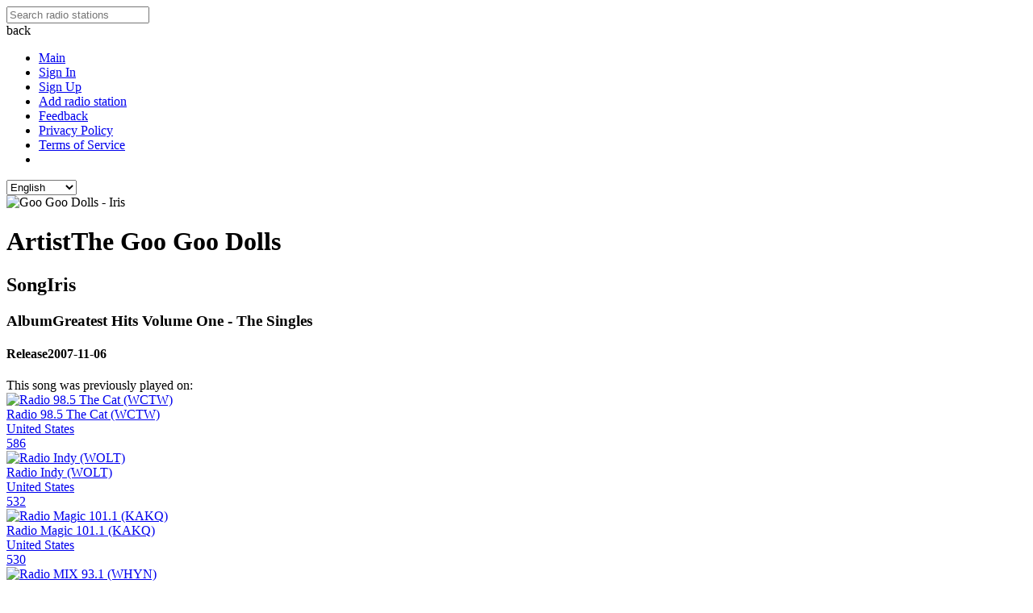

--- FILE ---
content_type: text/html; charset=UTF-8
request_url: https://logfm.com/track/16532
body_size: 11460
content:
<!DOCTYPE html>
<html lang="en">
<head itemtype="https://schema.org/WebSite">
<meta charset="utf-8">
<base href="https://logfm.com/" />
<meta http-equiv="X-UA-Compatible" content="IE=edge,chrome=1"/>
<meta name="HandheldFriendly" content="true"/>
<meta name="MobileOptimized" content="320"/>
<meta name="PalmComputingPlatform" content="true"/>
<meta name="referrer" content="origin">
<link rel="preconnect" href="//cdn.logfm.com/">
<link rel="preconnect" href="//pagead2.googlesyndication.com"><link rel="preconnect" href="//googleads.g.doubleclick.net"><link rel="preconnect" href="//securepubads.g.doubleclick.net"><link rel="preconnect" href="//cmp.inmobi.com"><link rel="icon" href="//cdn.logfm.com/favicon.ico" type="image/x-icon"/>
<link rel="shortcut icon" href="//cdn.logfm.com/favicon.ico" type="image/x-icon"/>
<link rel="apple-touch-icon" sizes="57x57" href="//cdn.logfm.com/apple-icon-57x57.png">
<link rel="apple-touch-icon" sizes="60x60" href="//cdn.logfm.com/apple-icon-60x60.png">
<link rel="apple-touch-icon" sizes="72x72" href="//cdn.logfm.com/apple-icon-72x72.png">
<link rel="apple-touch-icon" sizes="76x76" href="//cdn.logfm.com/apple-icon-76x76.png">
<link rel="apple-touch-icon" sizes="114x114" href="//cdn.logfm.com/apple-icon-114x114.png">
<link rel="apple-touch-icon" sizes="120x120" href="//cdn.logfm.com/apple-icon-120x120.png">
<link rel="apple-touch-icon" sizes="144x144" href="//cdn.logfm.com/apple-icon-144x144.png">
<link rel="apple-touch-icon" sizes="152x152" href="//cdn.logfm.com/apple-icon-152x152.png">
<link rel="apple-touch-icon" sizes="180x180" href="//cdn.logfm.com/apple-touch-icon.png">
<link rel="icon" type="image/png" sizes="192x192" href="//cdn.logfm.com/android-icon-192x192.png">
<link rel="icon" type="image/png" sizes="32x32" href="//cdn.logfm.com/favicon-32x32.png">
<link rel="icon" type="image/png" sizes="96x96" href="//cdn.logfm.com/favicon-96x96.png">
<link rel="icon" type="image/png" sizes="16x16" href="//cdn.logfm.com/favicon-16x16.png">
<link rel="icon" type="image/svg+xml" href="//cdn.logfm.com/favicon.svg">
<link rel="mask-icon" href="//cdn.logfm.com/safari-pinned-tab.svg" color="#a1d10e">
<link rel="manifest" href="//cdn.logfm.com/manifest.json"><meta name="mobile-web-app-capable" content="yes">
<meta name="apple-mobile-web-app-capable" content="yes">
<meta name="msapplication-starturl" content="/">
<meta name="viewport" content="width=device-width, initial-scale=1, shrink-to-fit=no">
<meta name="msapplication-TileColor" content="#A1D10E">
<meta name="msapplication-TileImage" content="//cdn.logfm.com/ms-icon-144x144.png">
<meta name="theme-color" content="#A1D10E">
<meta name="twitter:card" content="summary_large_image" />
<meta name="twitter:site" content="@logfmcom" />
<meta name="twitter:image:src" content="https://i.logfm.com/s/1/16532b.webp">
<meta property="og:site_name" content="LogFM.com" />
<meta property="og:locale" content="en_US" />
<meta property="og:title" content="Goo Goo Dolls - Iris - Greatest Hits Volume One - The Singles" />
<meta property="og:url" content="https://logfm.com/track/1/16532" />
<meta property="og:description" content="Real-Time radio monitoring | Song | Goo Goo Dolls - Iris" />
<meta property="og:image" content="https://i.logfm.com/s/1/16532b.webp" />
<meta property="og:image:width" content="300" />
<meta property="og:image:height" content="300" />
<title>Goo Goo Dolls - Iris | Song | LogFM.com</title>
<script type="application/ld+json">
{
"@context": "https://schema.org",
"@type": "WebSite",
"name": "LogFM",
"url": "https://logfm.com"
}
</script>
<meta name="description" content="Real-Time radio monitoring | Song | Goo Goo Dolls - Iris">
<meta name="keywords" content="Goo Goo Dolls, Iris">
<link rel="canonical" href="https://logfm.com/track/16532"/>
<link rel="alternate" hreflang="en" href="https://logfm.com/track/16532"/>
<link rel="alternate" hreflang="fr" href="https://logfm.com/track/16532?l=fr"/>
<link rel="alternate" hreflang="pt" href="https://logfm.com/track/16532?l=pt"/>
<link rel="alternate" hreflang="es" href="https://logfm.com/track/16532?l=es"/>
<link rel="alternate" hreflang="de" href="https://logfm.com/track/16532?l=de"/>
<link rel="alternate" hreflang="it" href="https://logfm.com/track/16532?l=it"/>
<link rel="alternate" hreflang="pl" href="https://logfm.com/track/16532?l=pl"/>
<link rel="alternate" hreflang="ru" href="https://logfm.com/track/16532?l=ru"/>
<link rel="alternate" hreflang="uk" href="https://logfm.com/track/16532?l=uk"/>
<link rel="alternate" href="https://logfm.com/track/16532" hreflang="x-default"/>
<link rel="stylesheet" media="all" href="https://cdn.logfm.com/s.css?v=18167">
<meta name="zen-verification" content="lrCf8O4y5f2rkrIsPHNxAMVU9v0ZkgfzaSXtGVC64e7i7K5mc2adiXTIhHp0qJXZ" />
</head>
<body class="en" itemscope itemtype="https://schema.org/WebPage">
<div id="top">
<a href="https://logfm.com/" main aria-label="Listen Radio Online"><div id="logfm" title="Listen Radio Online"></div></a>
<div id="sea">
<div class="menu" title="Menu"></div>
<form  itemprop="potentialAction" itemscope="" itemtype="https://schema.org/SearchAction">
<meta itemprop="target" content="https://logfm.com/search/{q}"/>
<input type="text" id="to" placeholder="Search radio stations" itemprop="query-input" class="pac-target-input" autocomplete="off">
</form>
<div id="kw"></div>
<div id="mic" title="Search by voice"></div>
<div id="run" title="Tools">
<span></span>
</div>
<div id="cto" title="Clear"></div>
</div>
</div>
<div id="menu" w>
<div class="backm backmq"><div title="back" class="backi"></div><span>back</span></div>
<div class="ov">
<ul>
<li><a href="/"><div title="Main" class="maini"></div> <div class='me_1'>Main</div></a></li>
<li><a href="/signin"><div title="Sign In" class="signini"></div> <div class='me_1'>Sign In</div></a></li>
<li><a href="/signup"><div title="Sign Up" class="signupi"></div> <div class='me_1'>Sign Up</div></a></li>
<li><a href="/add"><div title="Add radio station" class="addi"></div> <div class='me_1'>Add radio station</div></a></li>
<li><a href="/feedback"><div title="Feedback" class="feedbacki"></div> <div class='me_1'>Feedback</div></a></li>
<li><a href="/privacy"><div title="Privacy Policy" class="doci"></div> <div class='me_1'>Privacy Policy</div></a></li>
<li><a href="/terms"><div title="Terms of Service" class="doci"></div> <div class='me_1'>Terms of Service</div></a></li>
<li>
<a href="https://play.google.com/store/apps/details?id=com.logfm.twa" target="_target" class="donru3" rel="nofollow"><div class="googleplay" title="Google Play"></div></a></li>
</ul>
</div>
<div class='langm'>
<div title="Choose language" class="langi"></div>
<select id='langm'>
<option value="en"  selected>English</option><option value="fr" >Français</option><option value="pt" >Português</option><option value="es" >Español</option><option value="de" >Deutsch</option><option value="it" >Italiano</option><option value="pl" >Polski</option><option value="ru" >Русский</option><option value="uk" >Українська</option></select>
</div>
</div>
<div id="main">
<div class="ads_b" style="width: 100%;display: grid;"></div>
<div id="track" t="w" o="16532"  style="display:block">
<div class="track_1">
<img class="track_5" src="https://cdn.logfm.com/s/1/16532m.webp" alt="Goo Goo Dolls - Iris" title="Goo Goo Dolls - Iris" >
<div  class="track_3">
<h1 class='tr_1'><span>Artist</span>The Goo Goo Dolls</h1><h2 class='tr_2'><span>Song</span>Iris</h2><h3 class='tr_3'><span>Album</span>Greatest Hits Volume One - The Singles</h3><h4 class='tr_4'><span>Release</span>2007-11-06</h4></div>
<div class="track_4">
<div title="Yandex Music" tr="ya" i="435044" class="yandexm"></div><div title="Spotify" tr="sf" i="6vrUTGn5p8IrfTZ0J6sIVM" class="sfm"></div><div title="Youtube" tr="yo" i="_HZM0QiuUS8" class="youtubem"></div>
</div>
</div>
<div id="frm">
<div class="youtube" data-embed="_HZM0QiuUS8">
		<div class="play-button"></div>
	</div>
</div>
<div class="rpp0">This song was previously played on:</div>
<div class="rppl">
 <div class="rppp">
<a href="/radio/25101-98.5_The_Cat_Wctw">
<div class="rppp2"><img src="https://cdn.logfm.com/i/25/25101s300.webp?d=1689580994" alt="Radio 98.5 The Cat (WCTW)" title="Radio 98.5 The Cat (WCTW)"></div>
<div class="rppp1">
<div>Radio 98.5 The Cat (WCTW)</div>
<div><span class="rppp4 flag flag-united-states"></span>United States</div>
<div class="rppp3"><span>586</span></div>
</div>
</a>
</div> <div class="rppp">
<a href="/radio/17596-Indy_Wolt">
<div class="rppp2"><img src="https://cdn.logfm.com/i/17/17596s300.webp?d=1681411603" alt="Radio Indy (WOLT)" title="Radio Indy (WOLT)"></div>
<div class="rppp1">
<div>Radio Indy (WOLT)</div>
<div><span class="rppp4 flag flag-united-states"></span>United States</div>
<div class="rppp3"><span>532</span></div>
</div>
</a>
</div> <div class="rppp">
<a href="/radio/15875-Magic-101.1-Kakq">
<div class="rppp2"><img src="https://cdn.logfm.com/i/15/15875s300.webp?d=1698140887" alt="Radio Magic 101.1 (KAKQ)" title="Radio Magic 101.1 (KAKQ)"></div>
<div class="rppp1">
<div>Radio Magic 101.1 (KAKQ)</div>
<div><span class="rppp4 flag flag-united-states"></span>United States</div>
<div class="rppp3"><span>530</span></div>
</div>
</a>
</div> <div class="rppp">
<a href="/radio/MIX-93.1-(WHYN)">
<div class="rppp2"><img src="https://cdn.logfm.com/i/22/22831s300.webp?d=1700893789" alt="Radio MIX 93.1 (WHYN)" title="Radio MIX 93.1 (WHYN)"></div>
<div class="rppp1">
<div>Radio MIX 93.1 (WHYN)</div>
<div><span class="rppp4 flag flag-united-states"></span>United States</div>
<div class="rppp3"><span>529</span></div>
</div>
</a>
</div> <div class="rppp">
<a href="/radio/19839-Mix_106.5_Wqlx">
<div class="rppp2"><img src="https://cdn.logfm.com/i/19/19839s300.webp?d=1683820550" alt="Radio Mix 106.5 (WQLX)" title="Radio Mix 106.5 (WQLX)"></div>
<div class="rppp1">
<div>Radio Mix 106.5 (WQLX)</div>
<div><span class="rppp4 flag flag-united-states"></span>United States</div>
<div class="rppp3"><span>517</span></div>
</div>
</a>
</div> <div class="rppp">
<a href="/radio/17708-Now-1051-Kcyz">
<div class="rppp2"><img src="https://cdn.logfm.com/i/17/17708s300.webp?d=1696319548" alt="Radio NOW 1051 (KCYZ)" title="Radio NOW 1051 (KCYZ)"></div>
<div class="rppp1">
<div>Radio NOW 1051 (KCYZ)</div>
<div><span class="rppp4 flag flag-united-states"></span>United States</div>
<div class="rppp3"><span>515</span></div>
</div>
</a>
</div> <div class="rppp">
<a href="/radio/16299-92.5_The_Breeze_Kbeb">
<div class="rppp2"><img src="https://cdn.logfm.com/i/16/16299s300.webp?d=1677562875" alt="Radio 92.5 The Breeze (KBEB)" title="Radio 92.5 The Breeze (KBEB)"></div>
<div class="rppp1">
<div>Radio 92.5 The Breeze (KBEB)</div>
<div><span class="rppp4 flag flag-united-states"></span>United States</div>
<div class="rppp3"><span>492</span></div>
</div>
</a>
</div> <div class="rppp">
<a href="/radio/92.5-The-Breeze-Kbeb">
<div class="rppp2"><img src="https://cdn.logfm.com/i/16/16300s300.webp?d=1699691405" alt="Radio 92.5 The Breeze (KBEB)" title="Radio 92.5 The Breeze (KBEB)"></div>
<div class="rppp1">
<div>Radio 92.5 The Breeze (KBEB)</div>
<div><span class="rppp4 flag flag-united-states"></span>United States</div>
<div class="rppp3"><span>491</span></div>
</div>
</a>
</div> <div class="rppp">
<a href="/radio/19220-99.5-The-River-Wrve">
<div class="rppp2"><img src="https://cdn.logfm.com/i/19/19220s300.webp?d=1698647823" alt="Radio 99.5 The River (WRVE)" title="Radio 99.5 The River (WRVE)"></div>
<div class="rppp1">
<div>Radio 99.5 The River (WRVE)</div>
<div><span class="rppp4 flag flag-united-states"></span>United States</div>
<div class="rppp3"><span>475</span></div>
</div>
</a>
</div> <div class="rppp">
<a href="/radio/16629-The_River_105.9_Whcn">
<div class="rppp2"><img src="https://cdn.logfm.com/i/16/16629s300.webp?d=1691896316" alt="Radio The River 105.9 (WHCN)" title="Radio The River 105.9 (WHCN)"></div>
<div class="rppp1">
<div>Radio The River 105.9 (WHCN)</div>
<div><span class="rppp4 flag flag-united-states"></span>United States</div>
<div class="rppp3"><span>465</span></div>
</div>
</a>
</div> <div class="rppp">
<a href="/radio/17944-Joetown_107.5_Kesj">
<div class="rppp2"><img src="https://cdn.logfm.com/i/17/17944s300.webp?d=1715140911" alt="Radio JoeTown 107.5 (KESJ)" title="Radio JoeTown 107.5 (KESJ)"></div>
<div class="rppp1">
<div>Radio JoeTown 107.5 (KESJ)</div>
<div><span class="rppp4 flag flag-united-states"></span>United States</div>
<div class="rppp3"><span>463</span></div>
</div>
</a>
</div> <div class="rppp">
<a href="/radio/19503-106.5_The_End">
<div class="rppp2"><img src="https://cdn.logfm.com/i/19/19503s300.webp?d=1683438186" alt="Radio 106.5 The END" title="Radio 106.5 The END"></div>
<div class="rppp1">
<div>Radio 106.5 The END</div>
<div><span class="rppp4 flag flag-united-states"></span>United States</div>
<div class="rppp3"><span>461</span></div>
</div>
</a>
</div> <div class="rppp">
<a href="/radio/17986-100.5fm_Wsdf">
<div class="rppp2"><img src="https://cdn.logfm.com/i/17/17986s300.webp?d=1681591147" alt="Radio 100.5FM (WSDF)" title="Radio 100.5FM (WSDF)"></div>
<div class="rppp1">
<div>Radio 100.5FM (WSDF)</div>
<div><span class="rppp4 flag flag-united-states"></span>United States</div>
<div class="rppp3"><span>457</span></div>
</div>
</a>
</div> <div class="rppp">
<a href="/radio/20035-Kcgb">
<div class="rppp2"><img src="https://cdn.logfm.com/i/20/20035s300.webp?d=1684042038" alt="Radio KCGB" title="Radio KCGB"></div>
<div class="rppp1">
<div>Radio KCGB</div>
<div><span class="rppp4 flag flag-united-states"></span>United States</div>
<div class="rppp3"><span>440</span></div>
</div>
</a>
</div> <div class="rppp">
<a href="/radio/20741-Alt_97.5_Kase">
<div class="rppp2"><img src="https://cdn.logfm.com/i/20/20741s300.webp?d=1687335628" alt="Radio ALT 97.5 (KASE)" title="Radio ALT 97.5 (KASE)"></div>
<div class="rppp1">
<div>Radio ALT 97.5 (KASE)</div>
<div><span class="rppp4 flag flag-united-states"></span>United States</div>
<div class="rppp3"><span>422</span></div>
</div>
</a>
</div> <div class="rppp">
<a href="/radio/94.5-Kmyt">
<div class="rppp2"><img src="https://cdn.logfm.com/i/16/16276s300.webp?d=1702138484" alt="Radio 94.5 (KMYT)" title="Radio 94.5 (KMYT)"></div>
<div class="rppp1">
<div>Radio 94.5 (KMYT)</div>
<div><span class="rppp4 flag flag-united-states"></span>United States</div>
<div class="rppp3"><span>421</span></div>
</div>
</a>
</div> <div class="rppp">
<a href="/radio/20328-96.7_Steve_Fm_Wlty">
<div class="rppp2"><img src="https://cdn.logfm.com/i/20/20328s300.webp?d=1686849573" alt="Radio 96.7 Steve FM (WLTY)" title="Radio 96.7 Steve FM (WLTY)"></div>
<div class="rppp1">
<div>Radio 96.7 Steve FM (WLTY)</div>
<div><span class="rppp4 flag flag-united-states"></span>United States</div>
<div class="rppp3"><span>420</span></div>
</div>
</a>
</div> <div class="rppp">
<a href="/radio/16736-Tom_92.9wrdx">
<div class="rppp2"><img src="https://cdn.logfm.com/i/16/16736s300.webp?d=1677617274" alt="Radio Tom 92.9(WRDX)" title="Radio Tom 92.9(WRDX)"></div>
<div class="rppp1">
<div>Radio Tom 92.9(WRDX)</div>
<div><span class="rppp4 flag flag-united-states"></span>United States</div>
<div class="rppp3"><span>418</span></div>
</div>
</a>
</div> <div class="rppp">
<a href="/radio/20150-Y102-Wrfy">
<div class="rppp2"><img src="https://cdn.logfm.com/i/20/20150s300.webp?d=1693114531" alt="Radio Y102 (WRFY)" title="Radio Y102 (WRFY)"></div>
<div class="rppp1">
<div>Radio Y102 (WRFY)</div>
<div><span class="rppp4 flag flag-united-states"></span>United States</div>
<div class="rppp3"><span>415</span></div>
</div>
</a>
</div> <div class="rppp">
<a href="/radio/18926-Omahas_Greatest_Hits_Kgor">
<div class="rppp2"><img src="https://cdn.logfm.com/i/18/18926s300.webp?d=1682713847" alt="Radio Omaha's Greatest Hits (KGOR)" title="Radio Omaha's Greatest Hits (KGOR)"></div>
<div class="rppp1">
<div>Radio Omaha's Greatest Hits (KGOR)</div>
<div><span class="rppp4 flag flag-united-states"></span>United States</div>
<div class="rppp3"><span>402</span></div>
</div>
</a>
</div> <div class="rppp">
<a href="/radio/16777-Magic_107.7_Orlando_Wmgf">
<div class="rppp2"><img src="https://cdn.logfm.com/i/16/16777s300.webp?d=1677646668" alt="Radio Magic 107.7 Orlando (WMGF)" title="Radio Magic 107.7 Orlando (WMGF)"></div>
<div class="rppp1">
<div>Radio Magic 107.7 Orlando (WMGF)</div>
<div><span class="rppp4 flag flag-united-states"></span>United States</div>
<div class="rppp3"><span>401</span></div>
</div>
</a>
</div> <div class="rppp">
<a href="/radio/Kxbx-98.3-Fm">
<div class="rppp2"><img src="https://cdn.logfm.com/i/16/16441s300.webp?d=1704521886" alt="Radio KXBX 98.3 FM" title="Radio KXBX 98.3 FM"></div>
<div class="rppp1">
<div>Radio KXBX 98.3 FM</div>
<div><span class="rppp4 flag flag-united-states"></span>United States</div>
<div class="rppp3"><span>400</span></div>
</div>
</a>
</div> <div class="rppp">
<a href="/radio/20717-94.5_The_Buzz_Ktbz">
<div class="rppp2"><img src="https://cdn.logfm.com/i/20/20717s300.webp?d=1687332054" alt="Radio 94.5 The Buzz (KTBZ)" title="Radio 94.5 The Buzz (KTBZ)"></div>
<div class="rppp1">
<div>Radio 94.5 The Buzz (KTBZ)</div>
<div><span class="rppp4 flag flag-united-states"></span>United States</div>
<div class="rppp3"><span>400</span></div>
</div>
</a>
</div> <div class="rppp">
<a href="/radio/18257-B101-Wwbb">
<div class="rppp2"><img src="https://cdn.logfm.com/i/18/18257s300.webp?d=1694363925" alt="Radio B101 (WWBB)" title="Radio B101 (WWBB)"></div>
<div class="rppp1">
<div>Radio B101 (WWBB)</div>
<div><span class="rppp4 flag flag-united-states"></span>United States</div>
<div class="rppp3"><span>392</span></div>
</div>
</a>
</div> <div class="rppp">
<a href="/radio/24156-1390-Krrz">
<div class="rppp2"><img src="https://cdn.logfm.com/i/24/24156s300.webp?d=1698136874" alt="Radio 1390 KRRZ" title="Radio 1390 KRRZ"></div>
<div class="rppp1">
<div>Radio 1390 KRRZ</div>
<div><span class="rppp4 flag flag-united-states"></span>United States</div>
<div class="rppp3"><span>391</span></div>
</div>
</a>
</div></div>
<div class="rppp5"><div class="bpl" d="1">Show More</div></div></div><div id="other" t="w">
</div><div class="copyr">© LogFM.com, 2009-2025 (<ins>2026-01-20</ins>,<ins>04:24:41)</ins><div style="float:right"><a href="https://t.me/inostars" target="_blank">Новости шоу-бизнеса</a> | <a href="https://inostars.com" target="_blank">Новости</a></div></div>
</div>
<div id='win'></div>
<div class="loader"><div class="pulse"></div></div>
<script>let lang=[];</script>
<script>let sg=0;us_c={ip:'3.143.236.171',co:'US',r:'',br:'Mozilla/5.0 (Macintosh; Intel Mac OS X 10_15_7) AppleWebKit/537.36 (KHTML, like Gecko) Chrome/131.0.0.0 Safari/537.36; ClaudeBot/1.0; +claudebot@anthropic.com)'},countryl='US';adsnl=0,hea=[],cop=0,copp=0,dee='',ep='',reloadauv=true;hep='',siss='',hls='',now1='',now2='',audio='',w1='',w2='',ll=[],sitel='https://logfm.com',list='track',dd=new Array(),lista=[],us='',ct=0,imgp=1000,play='',pause='',ns1='',blok=300,urlParams=new URLSearchParams(document.location.search),pages={},cc=0,listb='',urlb='',sea=[],sw="",d4=0,d5='',inter=[],si=[],sc1=0,sis=[],inters=[],hfg='',row='',param='',g9='',plaeri='',kws='',kws1='',kws2='',kw=[],maxpage=25,minsearch=0,acc=0,sc=0;vvv=18167,visualizerSettings='',splitter='',dataArrayR='',dataArrayL='',dataArray='',analyserR='',analyserL='',analyser='',audioSource='',ctx='',canvas='',audioCtx='',delay='';</script>
<script src="https://cdn.logfm.com/j.js?v=18167"></script>
<script>
let rplayer={"id":getCookie('i')!=0?getCookie('i'):dd[0],"v":getCookie('v')?getCookie('v'):40,"p":"2"},val=rplayer.v;
if(/Android|webOS|iPhone|iPad|iPod|BlackBerry|IEMobile|Opera Mini/i.test(navigator.userAgent)&&$(window).width()<793){us=1;}else{us=0;}
pages[window.location.pathname]={};
if(list=='radio'){pages[window.location.pathname]['t']="";lista[list]={id:0,pl:0};
if(getCookie('li')){
li=getCookie('li').split('$');
$.each(li,function(i,v){
if(v.indexOf(lista[list]['id']+'|')==0){li3=v.split('|')[1]; if(li3==1){$('.like').css('opacity','1').css('cursor','auto').removeClass('likes');$('.dislike').css('opacity','0.1').addClass('likes').css('cursor','pointer');} if(li3==2){$('.dislike').css('opacity','1').removeClass('likes').css('cursor','auto');$('.like').addClass('likes').css('opacity','0.1').css('cursor','pointer');} return false;}
});
}
}else if(list=='track'){
pages[window.location.pathname]['t']="Goo Goo Dolls - Iris | Song | LogFM.com";lista[list]={id:16532};
}else if(list=='top100'){
pages[window.location.pathname]['t']="";lista[list]={};
}else if(list=='top100r'){
pages[window.location.pathname]['t']="";lista[list]={};
}else{lista[list]={row:0,all:0};}
if(dd.length<1){if(getCookie('f')){dd=getCookie('f').split(",");}}
if(location.pathname.split('/')[1]=='search'){$('#to').val(decodeURIComponent(location.pathname.split('/')[2]));if($('#to').val().length>0){$('#cto').css('display','block');}else{$('#cto').css('display','none');}}
if(list!='radio'&&list!='other'&&list!='track'&&list!='top100'&&list!='top100r'){pages[window.location.pathname][lista[list]['row']]=(lista[list]['row']>0)?$('#'+list+' div[page='+lista[list]['row']+']').offset().top:0;}
$('div#button.play,div#button.ns1').each(function(i,elem){
$(this).children('img').attr('alt',$(this).attr('alt'));
});
if(list){$('#'+list).css("display","block");}
if(rplayer.id){ajfu(0,'radio','id='+rplayer.id,1,1,'',function(d,p){playeru(d,0,1);});}
function streami(d){if((' '+d).indexOf('https://')>0){d=1;}else if((' '+d).indexOf('http://')>0){d=1;}else{d=0;}return d;}
function radio(b){
if(Object.keys(b).length&&b['er']!=1){
c=[];a=[];
c['social3']='';
c['social6']='';
$.each(b,function(key1,value1 ){
a[key1]=value1;
if(key1=='mhz'){c['mhz']=(value1&&value1!=0)?value1:'';}
if(key1=='country'){c['country']=(value1&&value1!=0)?'<span class="flag flag-'+value1.replaceAll(" ","-").toLowerCase()+'"></span><a href="/country/'+value1.replaceAll(" ","-").toLowerCase()+'" class="country">'+flang('c_'+value1).replaceAll('c_','')+'</a>':'';}
if(key1=='city'){c['city']=(value1&&value1!=0)?'<a href="/city/'+value1.replaceAll(" ","-").toLowerCase()+'" class="city">'+value1+'</a>':'';}
if(key1=='genre'){c['genre']=genre(key1,value1);}
if(key1=='lang'){c['lang']=(value1&&value1!=0)?'<div class="lang"><a href="/language/'+value1.replaceAll(" ","-").toLowerCase()+'">'+flang('broadcast in '+value1.toLowerCase()+' language')+'</a></div>':'';}
if(key1=='content'){c['content']=(value1&&value1!=0)?'<h3 class="desc" itemprop="description">'+value1.replaceAll(/^(?=\n)$|^\s*|\s*$|\n\n+/gm,"").replaceAll(/\n/g,"<br /><br />")+'</h3>':'';}
if(key1=='img'){c['img']=(value1==1)?'<img src="https://cdn.logfm.com'+'/i/'+Math.floor(a.id/imgp)+'/'+a.id+'s300.webp" id="img" itemprop="image" title="'+a.name+'">':'';}
if(key1=='phone'){c['phone']=(value1&&value1!=0)?'<a href="tel:'+value1.replace(/[^+0-9.]/g, "")+'"  target="_self"><div class="phone" itemprop="telephone">'+value1+'</div></a>':'';}
if(key1=='email'){c['email']=(value1&&value1!=0)?'<a href="mailto:'+value1+'"  target="_self"><div class="email" itemprop="email">'+value1+'</div></a>':'';}
if(key1=='adress'){c['adress']=(value1&&value1!=0)?'<address><div class="adress" itemprop="address">'+value1+'</div></address>':'';}
if(key1=='site'){c['site']=(value1&&value1!=0)?'<a href="'+value1+'"  target="_blank" itemprop="url" rel="nofollow"><div class="site">'+value1+'</div></a>':'';}
if(key1=='social'){
c['social']='<div class="nn0">';
$.each(value1.split('$!$'),function(i,v){
if(i==6){
if(v){
c['social6']='<div class="wp2"><span>[</span><h2 itemprop="slogan">'+v+'</h2><span>]</span></div>';
}else{c['social6']='<div class="wp2"><span>[</span><h2>'+flang('Listen Live')+'</h2><span>]</span></div>';}}
if(i==3){
if(v){
c['social3']='<div><a href="'+soc(i)+v.replace(/[^\d]/g, "")+'" target="_blank" rel="nofollow"><div class="wp1">'+v+'<div class="wp" title="Whatsapp"></div></div></a></div>';
}else{c['social3']='';}}
if(i!=3&&i!=6){
if(v){c['social']+='<div><a href="'+soc(i)+v+'" target="_blank" rel="nofollow"><div title="'+socl(i)+'" class="s'+i+'i"></div></a></div>';}
}
})
c['social']+='</div>';
}
if(key1=='update1'){c['img']=c['img'].replaceAll(".webp",".webp?d="+value1);}
});
lista[list]={id:a.id};
r='<h1 class="name" itemprop="name">'+a.name+'</h1><div class="logo" ls="'+a.id+'"><span class="bq bq1'+((a.close==1)?' close':'')+'">'+c['img']+'</span><div class="rpl"><div id="button" class="'+((streami(a.stream)==1)?'play" type="radio':'ns1')+'" style="display:flex;" ll="'+a.id+'" title="'+((streami(a.stream)==1)?flang('Listen Live')+' '+a.name:flang('No stream available'))+'"></div><div class="but1"><div class="fav1"><div class="fav"><div class="favt"'+(a.fav>0?' style="display:block"':'')+'>'+a.fav+'</div></div>'+flang('Favorite')+'</div><div class="sha" fu="'+a.url+'" fn="'+a.name+'"><div class="share"></div>'+flang('Share')+'</div>'+(a.stream?'<div class="emc0"><div class="emc"></div>'+flang('Embed code')+'</div>':'')+'<div class="lli"><div class="lik_c"><p>'+a.like+'</p></div><div title="'+flang('Like')+'" class="like'+(a.like1==1?'':' likes')+'"'+(a.like1==1?' style="opacity:1;cursor:auto"':(a.like1==2?' style="opacity:0.1"':''))+'></div><div title="'+flang('Dislike')+'" class="dislike'+(a.like1==2?'':' likes')+'"'+(a.like1==2?' style="opacity:1;cursor:auto"':(a.like1==1?' style="opacity:0.1"':''))+'></div><div class="dis_c"><p>'+a.dislike+'</p></div></div></div></div></div><div class="local">'+c['country']+'</div>'+c['genre']+c['lang']+c['social6']+c['content']+(adsnl==1?'<div class="ads_b1" style="width: 100%; height: 300px !important;display: grid;"><ins class="adsbygoogle" style="display:block" data-ad-client="ca-pub-5598461505199015" data-ad-slot="4968617306" data-ad-format="auto" data-full-width-responsive="true"></ins></div>':'')+city(a.c)+'<div class="pl_1" style="display:none;"><span class="pl_2">'+flang('Playlist')+':</span><div class="pl_0"></div></div><div class="tl_1" style="display:none;"><span class="tl_2">'+flang('Most Popular Last 7 Days')+':</span><div class="tl_0"></div></div>'+c['social3']+c['phone']+c['email']+c['adress']+c['site']+c['social']+'<div class="nn1 nn2"><div class="upd" title="'+flang('Update station')+'"></div><div>'+(Date.parse(a.update)>Date.parse('2022-09-01 14:02:04')?'<div class="nn2d1">'+flang('last update')+'</div> <div class="nn2d">[<font class="data">'+a.update+'</font>]</div>':'')+'</div></div><div id="msgr"><div class="views"><div class="viewsp">'+flang('Views')+': </div>'+a.views+'</div><div class="sm1"><form id="ssen"><textarea placeholder="'+flang('What did do you want to say ?')+'" name="m1"></textarea><div class="lot"'+((getCookie('e')&&getCookie('s'))?' style="display:none"':'')+'><span class="bb">'+flang('Post as a guest')+':</span><input class="in1" name="m2" placeholder="'+flang('Name')+'"><input class="in1" name="m3" placeholder="'+flang('Email (required, but never shown)')+'"></div><div class="lot"'+((getCookie('e')&&getCookie('s'))?' style="display:none"':'')+'><div class="bo googles"><a href="https://accounts.google.com/o/oauth2/v2/auth?response_type=code&access_type=offline&client_id=565637489914-qs28f2v635s177qps1gbdog8csflkn8p.apps.googleusercontent.com&redirect_uri=https%3A%2F%2Flogfm.com%2Fsignin&state&scope=https%3A%2F%2Fwww.googleapis.com%2Fauth%2Fuserinfo.profile%20https%3A%2F%2Fwww.googleapis.com%2Fauth%2Fuserinfo.email&approval_prompt=force" target="_self" rel="nofollow"><div class="google"></div><span> '+flang('Sign in using')+' Google</span></a></div>'+((countryl=='RU')?'<div class="bo vks"><a href="http://oauth.vk.com/authorize?client_id=51772014&redirect_uri='+encodeURIComponent('https://logfm.com/signin')+'&client_secret=k8ItEKqmc1IsX9eMRCV2&scope=email&state=vk" target="_self" rel="nofollow"><div class="vk"></div><span> '+flang('Sign in using')+' Вконтакте</span></a></div>':'<div class="bo fbs"><a href="https://www.facebook.com/dialog/oauth?client_id=1160312367972285&redirect_uri='+encodeURIComponent('https://logfm.com/signin')+'&scope=public_profile,email&response_type=code&state=fb" target="_self" rel="nofollow"><div class="fb"></div><span> '+flang('Sign in using')+' Facebook</span></a></div>')+((countryl=='RU')?'<div class="bo yas"><a href="https://oauth.yandex.ru/authorize?client_id=da9ca5684eaf4fcf931a072903988c9a&redirect_uri='+encodeURIComponent(sitel+'/signin')+'&response_type=code&state=ya" target="_self" rel="nofollow"><div class="yandex"></div><span> '+flang('Sign in using')+' Яндекс</span></a></div>':'<div class="bo yahoos"><a href="https://api.login.yahoo.com/oauth2/request_auth?client_id=dj0yJmk9eXRJNzF5ZGV1dEZoJmQ9WVdrOWFXNXBkRGhMWjIwbWNHbzlNQT09JnM9Y29uc3VtZXJzZWNyZXQmc3Y9MCZ4PTUy&redirect_uri='+encodeURIComponent(sitel+'/signin')+'&response_type=code&state=yahoo" target="_self" rel="nofollow"><div class="yahoo"></div><span> '+flang('Sign in using')+' Yahoo</span></a></div>')+'</div><button class="bu" id="sendm">'+flang('Send')+'</button></form></div><div id="msgs" itemprop="review" itemscope itemtype="https://schema.org/Review">';
$('#radio').attr('itemscope','');
$('#radio').attr('itemtype','https://schema.org/RadioStation');
$('#radio').html(r);
fav();
if(a.stream.split('$$$')[1]!=1&&a.stream){
plist(a.id,5,'');
}
recom();
$('#'+list).css("display","block");
ajfu(0,'ms','r='+$('#radio [ls]').attr('ls'),1,0,'',function(d,p){$('#msgs').html(d);$(".data").each(function(){$(this).html(datep($(this).html()));$(this).attr('class','data1');});});
u=a.url.split('/');
$('#radio').attr('o',u[1]);
if(rplayer.id==a.id){if($("div#button[ll='0']").attr('class')=='pause'){$("div#button[ll='"+a.id+"']").attr('class','pause');}}
see();
if(countryl=='RU'){
$('#radio').append('<div class="donat2"><a href="https://play.google.com/store/apps/details?id=com.logfm.twa" target="_target" class="donat1a" rel="nofollow"><div class="googleplay" title="Google Play"></div></a><a href="https://apps.rustore.ru/app/com.logfm.twa" target="_target" class="donat1a" rel="nofollow"><div class="rustore" title="RuStore"></div></a></div>');
}else{
$('#radio').append('<div class="donat2"><a href="https://play.google.com/store/apps/details?id=com.logfm.twa" target="_target" class="donat1a" rel="nofollow"><div class="googleplay" title="Google Play"></div></a></div>');
}
}else{
history.back(-1);
msgg(3000,'Oops, page removed!',1);
}
}
lp();
$("body").on('click','a[href]',function(e){
if($(this).children('img').hasClass('expand')){
e.preventDefault();
$("#playert").animate({position:'fixed', bottom:'0px'}, 1000);
$("#playert span.bq3 img").animate({bottom:$(window).width()<=665?'0px':'5px', left:$(window).width()<=665?'0px':'10px',width:$(window).width()<=665?90:100, height:$(window).width()<=665?90:100}, 1000,function(){$("#playert span.bq2 img").css('right','').css('box-shadow','').css('position','');ico();});
$(this).children('img').removeClass('expand');
}else{
if(list=='track'){$('#frm').html($('#frm').html());}
$(this).attr('href',$(this).attr('href').replaceAll(sitel,''));
if(($(this).attr('href')==sitel||$(this).attr('href')=='/')&&list=='list'){e.preventDefault();$(document).scrollTop(0);}else{
if($(window).scrollTop()==0&&($(this).attr('href')==sitel||$(this).attr('href')=='/')){$('a[main]').css('cursor','auto');}else{$('a[main]').css('cursor','pointer');}
if($(this).attr('target')=='_self'){
if($('textarea[name=m1]').val()){window.sessionStorage.setItem('m1',$('textarea[name=m1]').val());window.sessionStorage.setItem('ru',$('#radio').attr('o'));}
}else if(!$(this).attr('target')){
let yy=0;
e.preventDefault();
$(this).attr('href',$(this).attr('href').split('?')[0]);
lll=$(this).attr('href').split('/');
la=window.location.href.replace(sitel,'');
if(!(lll[1]==''&&location.pathname=='/')&&lll[1]!='logout'){history.pushState(null,null,$(this).attr('href').replaceAll(" ","-"));yy=1;}
if(lll[1]){$("div[t='w']").css("display","none");}
clearTimeout(kws2);
if($('.name2').length==1){$('.name2').remove();}
if(lll[1]=='radio'||lll[1]=='radio-station'){
$(document).scrollTop(0);
list='radio';
if($('#'+list).length<1){$('<div id="radio" t="w" o="" itemscope="" itemtype="https://schema.org/RadioStation" style="display:none"></div>').insertAfter($('.copyr'));}
if($('#'+list).attr('o')!=lll[2]){
pages[window.location.pathname]={};
ajfu(0,'radio','idu='+$(this).attr('href'),1,0,'',function(d,p){
if(JSON.parse(d)['he']){pages[window.location.pathname]['t']=JSON.parse(d)['he'][0];}
radio(he(d,0));
ajfu(0,'v','r='+JSON.parse(d)['id'],1,0,'',function(d,p){});
$('#'+list).css("display","block");
if(adsnl==1){adss();}
});
}else{
$(document).prop('title',replaceMultiple(decodeURIComponent(pages[$(this).attr('href')]['t'].replaceAll('%','%25')),chto));
$("div[t='w']").css("display","none");
$('#'+list).css("display","block");
}
}else if(lll[1]=='track'){
$(document).scrollTop(0);
list='track';
if($('#'+list).length<1){$('<div id="track" t="w" o="" style="display:none"></div>').insertAfter($('.copyr'));}
if($('#'+list).attr('o')!=lll[2]){
pages[window.location.pathname]={};
ajfu(0,'track','id='+lll[2],1,0,'',function(d,p){
if(JSON.parse(d)['he']){pages[window.location.pathname]['t']=JSON.parse(d)['he'][0];}
track(he(d,0));
$('#'+list).css("display","block");
});
}else{
$(document).prop('title',replaceMultiple(decodeURIComponent(pages[$(this).attr('href')]['t'].replaceAll('%','%25')),chto));
$("div[t='w']").css("display","none");
$('#'+list).css("display","block");
}
}else if(lll[1]=='Top-100-Songs-Chart'){
$(document).scrollTop(0);
list='top100';
if($('#'+list).length<1){$('<div id="top100" t="w" o="" style="display:none"></div>').insertAfter($('.copyr'));}
if(!lll[2]){lll[2]='';}
if($('#'+list).attr('o')!=lll[2]||!pages[$(this).attr('href')]){
pages[window.location.pathname]={};
ajfu(0,'top100','id='+(lll[2]?lll[2]:'main'),1,0,'',function(d,p){
if(JSON.parse(d)['he']){pages[window.location.pathname]['t']=JSON.parse(d)['he'][0];}
he(d,0);
if(lll[2]){$('#'+list).attr('o',lll[2]);}
$('#top100').html('<h1 class="name">'+flang('100 most played songs on radio last 7 days')+(lll[2]?' ('+flang('c_'+lll[2].replaceAll('-',' '))+')':'')+'</h1><div class="tl_0">'+JSON.parse(d)['t']+'</div>');
$('#'+list).css("display","block");
});
}else{
$(document).prop('title',replaceMultiple(decodeURIComponent(pages[$(this).attr('href')]['t'].replaceAll('%','%25')),chto));
$("div[t='w']").css("display","none");
$('#'+list).css("display","block");
}
}else if(lll[1]=='Top-100-Radio-Stations'){
$(document).scrollTop(0);
list='top100r';
if($('#'+list).length<1){$('<div id="top100r" t="w" o="" style="display:none"></div>').insertAfter($('.copyr'));}
if(!lll[2]){lll[2]='';}
if($('#'+list).attr('o')!=lll[2]||!pages[$(this).attr('href')]){
pages[window.location.pathname]={};
ajfu(0,'top100r','id='+(lll[2]?lll[2]:'main'),1,0,'',function(d,p){
if(JSON.parse(d)['he']){pages[window.location.pathname]['t']=JSON.parse(d)['he'][0];}
he(d,0);
if(lll[2]){$('#'+list).attr('o',lll[2]);}
$('#top100r').html('<div class="top100r2"><h1 class="name">'+flang('Top 100 Radio Stations')+(lll[2]?' ('+flang('c_'+lll[2].replaceAll('-',' '))+')':'')+'</h1><div class="tl_0">'+JSON.parse(d)['t']+'</div></div>');
$('#'+list).css("display","block");
});
}else{
$(document).prop('title',replaceMultiple(decodeURIComponent(pages[$(this).attr('href')]['t'].replaceAll('%','%25')),chto));
$("div[t='w']").css("display","none");
$('#'+list).css("display","block");
}
}else if(lll[1]=='genre'||lll[1]=='language'||lll[1]=='country'||lll[1]=='city'){
$(document).scrollTop(0);
list=lll[1];
sc=1;
lista[list]={row:0,all:maxpage,o:lll[2]};
delete pages[location.pathname];
ajfu(0,'search','p=0&list='+list+'&'+list+'='+(list=='genre'?'['+lll[2].replaceAll('-',' ')+']':lll[2]),1,1,'',function(d,p){
rlist(d,1);
});
}else if(lll[1]=='signup'||lll[1]=='signin'||lll[1]=='forgot'||lll[1]=='add'||lll[1]=='my'||lll[1]=='terms'||lll[1]=='privacy'||lll[1]=='feedback'){
list='other';
$(list).html('');
pages[window.location.pathname]={};
ajfu(0,'other','&l='+location.pathname+'&c='+countryl,1,0,'',function(d,p){
$('.ads_b,.ads_b1').css('display','none');
d=he(d,0);$('#other').html(d[lll[1]]);$('#'+list).css("display","block");$(document).scrollTop(0);if(lll[1]=='signup'||lll[1]=='signin'||lll[1]=='forgot'){$('#ssen .lot').css('display','none');if(lll[1]=='signin'){$('input[type=email]').focus();}if(lll[1]=='signup'){$('input[name=n]').focus();}if(lll[1]=='forgot'){$('input[name=e]').focus();}}if(lll[1]=='feedback'){$('textarea[name=t]').focus();}
});
}else if(lll[1]=='logout'){
ajfu(0,'c','&d=2',1,0,'',function(d,p){
if((navigator.language || navigator.userLanguage).split('-')[0]!=flang('en')){
setcookie('lang',(navigator.language || navigator.userLanguage).split('-')[0]);
window.location.href=decodeURIComponent(sitel+getCookie('la'));
}else{
$('#menu').html(d);$('.nu').html('0');$('#fav1 ul').html('');
$('div.fav1 div').addClass('fav');
kw=[];
sw='';
rplayer,dd=[];
fi();
hp();
setVolume(0.4);
$("#volume").slider({animate:"slow",min:0,max:100,value:40,range:"min"});
$('#ssen .lot').css('display','block');
if($(".au .bo .er").length<1&&window.location.pathname=='/feedback'){
$(".au").prepend('<div class="bo"><div class="er"></div></div><div class="bo"><input type="text" class="in1" name="n" placeholder="'+flang('Name')+' *" autocomplete="off"></div><div class="bo"><input type="email" class="in1" name="e" placeholder="'+flang('E-mail')+' *" autocomplete="off"></div>');
}
if(acc==1){
window.location.href=decodeURIComponent(sitel+getCookie('la'));
}else{
if(lll[1]=='my'){backp(1);}else{
$('<a id="dli" />').attr('href', decodeURIComponent(getCookie('la'))).appendTo('body').get(0).click();
$('#dli').remove();}
}
}});
}else{
$(document).scrollTop(0);
if(yy==1){list='list';if(lll[1]){back(1);}else{sc=1;delete pages['/']; urlParams.delete('numpage');window.history.replaceState({},'',sitel);back(1,2);} }}
if(adsnl==1&&list!='radio'){adss();}
$('#to').val("");
$('#fav1,#menu,#win,[w]').css("display","none");
des();laf();}}
if($('#to').val().length>0){$('#cto').css('display','block');}else{$('#cto').css('display','none');}
}});
if(adsnl==1){document.addEventListener("DOMContentLoaded", adss);}
if(location.href.indexOf('#')>0&&us==1){window.history.replaceState({},'',location.href.split('#')[0]);}
$(window).on('popstate',function(event){
if(list=='track'){$('#frm').html($('#frm').html());}
clearTimeout(kws2);
if($('.name2').length==1){$('.name2').remove();}
if(location.href.indexOf('#')>0&&us==1){window.history.replaceState({},'',location.href.split('#')[0]);}
des();
urlParams=new URLSearchParams(document.location.search);
if(!location.pathname.split('/')[1]){list='list';back(0);sc=0;}
if((location.pathname.split('/')[1]=='radio'||location.pathname.split('/')[1]=='radio-station')&&!location.pathname.split('/')[3]){list='radio';
if($('#radio').attr('o')!=location.pathname.split('/')[2]){
if($('#'+list).length<1){$('<div id="radio" t="w" o="" itemscope="" itemtype="https://schema.org/RadioStation" style="display:block"></div>').insertAfter($('.copyr'));}
if(lista[list]){lista[list]['o']=location.pathname.split('/')[2];}
ajfu(0,'radio','idu='+location.pathname,1,1,'',function(d,p){
if(d['he']){pages[window.location.pathname]={};pages[window.location.pathname]['t']=d['he'][0];}
radio(he(d,1));
});}}else if(location.pathname.split('/')[1]=='track'&&!location.pathname.split('/')[3]){list='track';
if($('#track').attr('o')!=location.pathname.split('/')[2]){
if($('#'+list).length<1){$('<div id="track" t="w" o="" style="display:block"></div>').insertAfter($('.copyr'));}
if(lista[list]){lista[list]['o']=location.pathname.split('/')[2];}
ajfu(0,'track','id='+location.pathname.split('/')[2],1,1,'',function(d,p){
if(d['he']){pages[window.location.pathname]={};pages[window.location.pathname]['t']=d['he'][0];}
track(he(d,1));
});}}else if(location.pathname.split('/')[1]=='Top-100-Songs-Chart'&&!location.pathname.split('/')[3]){list='top100';
if($('#'+list).length<1){$('<div id="top100" t="w" o="" style="display:block"></div>').insertAfter($('.copyr'));}
if(!location.pathname.split('/')[2]){dddd='';}else{dddd=location.pathname.split('/')[2];}
if($('#'+list).attr('o')!=dddd&&!pages[$(this).attr('href')]){
if(lista[list]){lista[list]['o']=location.pathname.split('/')[2];}
ajfu(0,'top100','id='+(location.pathname.split('/')[2]?location.pathname.split('/')[2]:'main'),1,0,'',function(d,p){
if(JSON.parse(d)['he']){pages[window.location.pathname]={};pages[window.location.pathname]['t']=JSON.parse(d)['he'][0];}
he(d,0);
$('#top100').html('<h1 class="name">'+flang('100 most played songs on radio last 7 days')+(location.pathname.split('/')[2]?' ('+flang('c_'+location.pathname.split('/')[2].replaceAll('-',' '))+')':'')+'</h1><div class="tl_0">'+JSON.parse(d)['t']+'</div>');
});
}else{
$(document).prop('title',replaceMultiple(decodeURIComponent(pages[location.pathname]['t'].replaceAll('%','%25')),chto));
$("div[t='w']").css("display","none");
$('#'+list).css("display","block");
}}else if(location.pathname.split('/')[1]=='Top-100-Radio-Stations'&&!location.pathname.split('/')[3]){list='top100r';
if($('#'+list).length<1){$('<div id="top100r" t="w" o="" style="display:block"></div>').insertAfter($('.copyr'));}
if(!location.pathname.split('/')[2]){dddd='';}else{dddd=location.pathname.split('/')[2];}
if($('#'+list).attr('o')!=dddd&&!pages[$(this).attr('href')]){
if(lista[list]){lista[list]['o']=location.pathname.split('/')[2];}
ajfu(0,'top100r','id='+(location.pathname.split('/')[2]?location.pathname.split('/')[2]:'main'),1,0,'',function(d,p){
if(JSON.parse(d)['he']){pages[window.location.pathname]={};pages[window.location.pathname]['t']=JSON.parse(d)['he'][0];}
he(d,0);
$('#top100').html('<div class="top100r2"><h1 class="name">'+flang('100 most played songs on radio last 7 days')+(location.pathname.split('/')[2]?' ('+flang('c_'+location.pathname.split('/')[2].replaceAll('-',' '))+')':'')+'</h1><div class="tl_0">'+JSON.parse(d)['t']+'</div></div>');
});
}else{
$(document).prop('title',replaceMultiple(decodeURIComponent(pages[location.pathname]['t'].replaceAll('%','%25')),chto));
$("div[t='w']").css("display","none");
$('#'+list).css("display","block");
}}else if(location.pathname.split('/')[1]=='my'){
list='other';
if(location.pathname.split('/')[2]){
ajfu(0,'other','&l=/aedit&my='+location.pathname.split('/')[2],1,1,'',function(d,p){
$('#other').html(d['alist']);$(document).scrollTop(0);
});
}else{
ajfu(0,'other','&l='+location.pathname,1,1,'',function(d,p){$('#other').html(d[location.pathname.split('/')[1]]);});
}
}else if(location.pathname.split('/')[1]=='city'||location.pathname.split('/')[1]=='country'||location.pathname.split('/')[1]=='genre'||location.pathname.split('/')[1]=='language'){list=location.pathname.split('/')[1];
if(!lista[list]){lista[list]={row:0,all:0};}
if($('#'+list).attr('o')!=location.pathname.split('/')[2]){
lista[list]['o']=location.pathname.split('/')[2];
lista[list]['row']=(urlParams.get('numpage')==null)?0:urlParams.get('numpage');
delete pages[location.pathname];
searchz(list,urlParams.get('numpage'),sw,1);
}}else if(location.pathname.split('/')[1]=='signup'||location.pathname.split('/')[1]=='signin'||location.pathname.split('/')[1]=='forgot'||location.pathname.split('/')[1]=='reset'||location.pathname.split('/')[1]=='privacy'||location.pathname.split('/')[1]=='terms'||location.pathname.split('/')[1]=='feedback'||location.pathname.split('/')[1]=='add'){
if(!getCookie('s')||location.pathname.split('/')[1]=='add'||location.pathname.split('/')[1]=='terms'||location.pathname.split('/')[1]=='feedback'||location.pathname.split('/')[1]=='privacy'){
list='other';
ajfu(0,'other','&l='+location.pathname,1,1,'',function(d,p){$('#other').html(d[location.pathname.split('/')[1]]);});
}else if(getCookie('s')&&(location.pathname.split('/')[1]=='signup'||location.pathname.split('/')[1]=='signin'||location.pathname.split('/')[1]=='forgot')){history.go(-1);}else{
list='list';
history.pushState(null,null,sitel);
$(document).scrollTop(0);
}}else if(location.pathname.split('/')[1]=='search'){
list='search';
$('.ads_b,.ads_b1').css('display','none');
if(!lista[list]){lista[list]={row:urlParams.get('numpage'),all:0};}
search(urlParams.get('numpage'));
$('#to').val(decodeURIComponent(location.pathname.split('/')[2]));
}else if(location.pathname.split('/')[1]){
list='search';
if(!lista[list]){lista[list]={row:0,all:0};}
if($('#search').length<1){$('#main').append('<div id="search" t="w"><div class="nf nfe"><img src="https://cdn.logfm.com/p/error.svg" alt="404 ERROR"><div><p f1="">OOPS !</p><p f2="">404 ERROR</p><p f2="">PAGE NOT FOUND</p></div></div></div>');}else{$('#search').html('<div class="nf nfe"><img src="https://cdn.logfm.com/p/error.svg" alt="404 ERROR"><div><p f1="">OOPS !</p><p f2="">404 ERROR</p><p f2="">PAGE NOT FOUND</p></div></div>');}
$(document).scrollTop(0);
}
$("div[t='w']").css("display","none");
if(location.pathname.split('/')[1]!='search'){$('#to').val(""); $('#'+list).css("display","block");}
if($('#to').val().length>0){$('#cto').css('display','block');}else{$('#cto').css('display','none');}
if((list=='radio'||list=='track'||list=='top100'||list=='top100r')&&$('.ads_b,.ads_b1').css('display')=='none'){$('.ads_b,.ads_b1').css('display','grid');}
});
$("body").on('click','button#ad,div#dee',function(e){
if($(this).attr('id')=='dee'){dee=1;}else{dee=0;}
var rtt=$(this);
var poi='';
event.preventDefault();
ajfu(0,'a',$(this).parent("form").serialize(),1,1,rtt,function(d,p){
if(d['a']==1){
$('<a id="dli" />').attr('href', decodeURIComponent(sitel+getCookie('la'))).appendTo('body').get(0).click();
$('#dli').remove();
msgg(4000,'Thanks for reaching out! Your request to add your radio station to LogFm.com radio directory has joined a queue to go through a review process.',2);
}else if(d['a']==2){
$('#'+p.parent().closest('.desc').attr('id')+' form')[0].reset();
des();
msgg(4000,'Thanks for reaching out!',2);
}else if(d['a']==3){
if(add=='edit1'){$("[href='/my']").click();}
}else if(d['er']){msgg(3000,d['er'],1);}
});});
wd();
$("body").on('click','#add .bup,#edit .bup,#edit1 .bup',function(e){
$('#'+$(this).parent().closest('.desc').attr('id')+' input[type="file"]').click();
});
$("#run1 form input[name]:checked").each(function(){
d4++;
$('#run span').html(d4);
$('#run span').css('display','block');
});
if(sw){
$('#run span').html(sw.replaceAll('&',',').split(',').length-1).css('display','block');
}
weq1();
$(".data").each(function(){
$(this).html(datep($(this).html()));$(this).attr('class','data1');
});
$('body').on('change','textarea[name="a3"]',function(){
ajfu(0,'city','&t='+$('textarea[name="a3"]').val(),1,0,'',function(d,p){$('textarea[name="a3"]').val(d);if(acc==1){checkc();}});
});
if(list=='radio'&&lista['radio']['id']){ajfu(0,'v','r='+lista['radio']['id'],1,0,'',function(d,p){});}
window.addEventListener("load", () => {
  if ("serviceWorker" in navigator) {
    navigator.serviceWorker.register("swl.js?v=1");
  }
});
upst();
</script>
<script defer src="https://static.cloudflareinsights.com/beacon.min.js/vcd15cbe7772f49c399c6a5babf22c1241717689176015" integrity="sha512-ZpsOmlRQV6y907TI0dKBHq9Md29nnaEIPlkf84rnaERnq6zvWvPUqr2ft8M1aS28oN72PdrCzSjY4U6VaAw1EQ==" data-cf-beacon='{"version":"2024.11.0","token":"55978ee035ec40a490a71e78a096d90b","r":1,"server_timing":{"name":{"cfCacheStatus":true,"cfEdge":true,"cfExtPri":true,"cfL4":true,"cfOrigin":true,"cfSpeedBrain":true},"location_startswith":null}}' crossorigin="anonymous"></script>
</body>
</html>